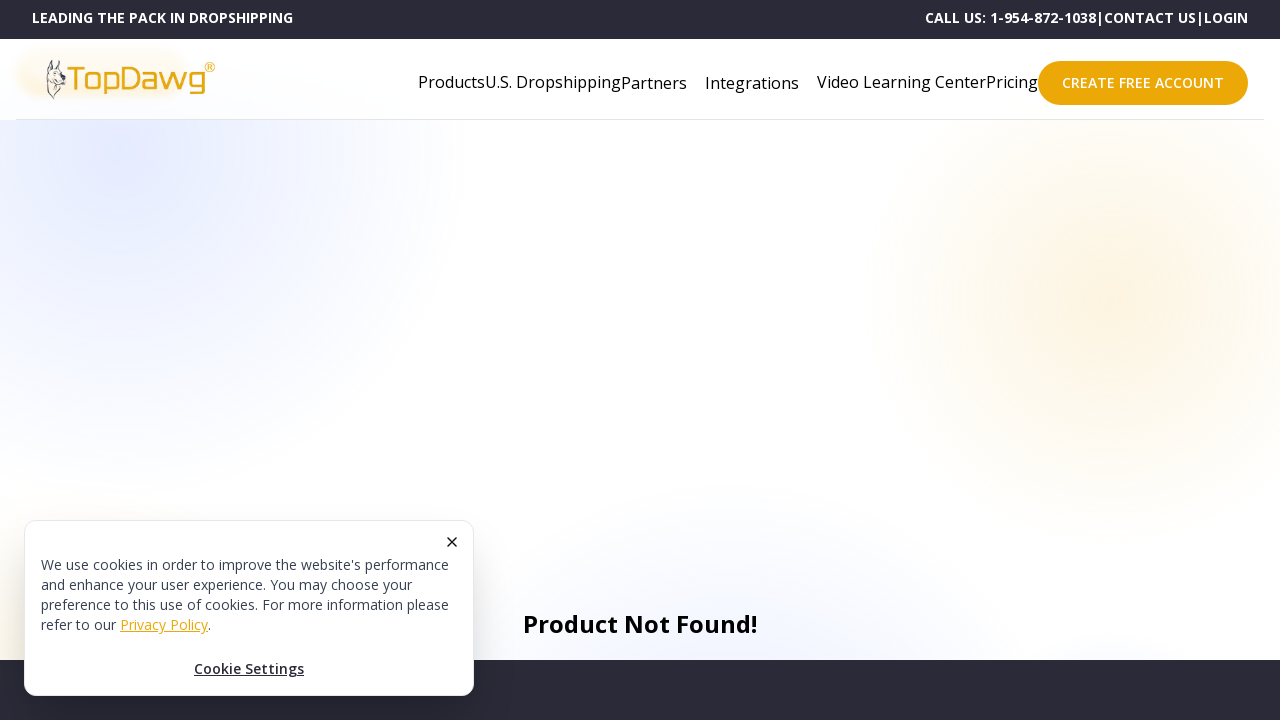

--- FILE ---
content_type: application/javascript; charset=UTF-8
request_url: https://topdawg.com/_next/static/chunks/webpack-a5c39ec0de10ef11.js
body_size: 5653
content:
!function(){"use strict";var e={},c={};function f(a){var t=c[a];if(void 0!==t)return t.exports;var d=c[a]={id:a,loaded:!1,exports:{}},b=!0;try{e[a].call(d.exports,d,d.exports,f),b=!1}finally{b&&delete c[a]}return d.loaded=!0,d.exports}f.m=e,function(){var e=[];f.O=function(c,a,t,d){if(!a){var b=1/0;for(i=0;i<e.length;i++){a=e[i][0],t=e[i][1],d=e[i][2];for(var n=!0,r=0;r<a.length;r++)(!1&d||b>=d)&&Object.keys(f.O).every((function(e){return f.O[e](a[r])}))?a.splice(r--,1):(n=!1,d<b&&(b=d));if(n){e.splice(i--,1);var o=t();void 0!==o&&(c=o)}}return c}d=d||0;for(var i=e.length;i>0&&e[i-1][2]>d;i--)e[i]=e[i-1];e[i]=[a,t,d]}}(),f.n=function(e){var c=e&&e.__esModule?function(){return e.default}:function(){return e};return f.d(c,{a:c}),c},function(){var e,c=Object.getPrototypeOf?function(e){return Object.getPrototypeOf(e)}:function(e){return e.__proto__};f.t=function(a,t){if(1&t&&(a=this(a)),8&t)return a;if("object"===typeof a&&a){if(4&t&&a.__esModule)return a;if(16&t&&"function"===typeof a.then)return a}var d=Object.create(null);f.r(d);var b={};e=e||[null,c({}),c([]),c(c)];for(var n=2&t&&a;"object"==typeof n&&!~e.indexOf(n);n=c(n))Object.getOwnPropertyNames(n).forEach((function(e){b[e]=function(){return a[e]}}));return b.default=function(){return a},f.d(d,b),d}}(),f.d=function(e,c){for(var a in c)f.o(c,a)&&!f.o(e,a)&&Object.defineProperty(e,a,{enumerable:!0,get:c[a]})},f.f={},f.e=function(e){return Promise.all(Object.keys(f.f).reduce((function(c,a){return f.f[a](e,c),c}),[]))},f.u=function(e){return 6066===e?"static/chunks/6066-09017dc397833240.js":7856===e?"static/chunks/7856-a9f71c4ad0085213.js":7434===e?"static/chunks/7434-6c0700047112a69f.js":9056===e?"static/chunks/9056-c1b5bf63d2d3dac2.js":"static/chunks/"+e+"."+{88:"02f1e6bddf7ab62c",131:"7cad06de043735cf",136:"a465adc09d12e6eb",157:"2f29809d6eb00546",217:"647fc44a40aa78f5",243:"af86c762e7ac756b",276:"f302da30be98b343",278:"bdc44e5e6ef40a6c",300:"7a989d398d65133f",314:"403be45c45024a6a",321:"96702b524d8e101b",333:"8c3e1b8cc81b804b",354:"1452ebfe9cc4e317",360:"4cea3ee925f92e9c",497:"0dd284dfb5959542",517:"a33c6c3030769e3f",525:"c8048a357afe3008",563:"0c5d5f300c052f57",579:"1fdc0ae18214f67b",601:"413dcc7f466e4480",652:"369ee2532dca6095",666:"bac65cf109fa2e37",671:"ee6038c9d40b1276",676:"88921c67844799de",684:"8cae4f2c59184f19",825:"ff023db856ff9710",895:"00318f862c60f0d0",1069:"d0b83f21864a3602",1135:"99999724dc279317",1304:"a82958af642f52fe",1360:"479a84d6d1c6ef6c",1408:"34eb78a93720ea5d",1417:"effc70f1bdf85922",1422:"88120e7090f77387",1555:"4a94ed5e372fcf57",1613:"0c89fe18503dd34b",1620:"6bdad8b5dceb2d03",1655:"fdbd59e6196221a6",1698:"2bb620b0509ada15",1716:"91056ce2a9b64f7d",1860:"0389b8da52e469f9",1903:"56219cc7b95cf239",2032:"25c8db91d2acc0d7",2091:"4d981df638d59a53",2237:"119cc637e4b92746",2251:"af85296b56bd70b2",2326:"b68f2a57438e91bd",2341:"3079d56f3bd28286",2347:"f47de100df6dfedc",2490:"51ee49b692541ba8",2512:"5c27de2277a4e481",2532:"484d85407853a41c",2617:"2eb4392ce0710581",2634:"26c71f9b3a70f3db",2636:"e45abc5984bc2bc3",2708:"698a2ada64fa2ac8",2844:"272e5f69c1d704e8",2971:"39bca97d02c62b98",3076:"061639a4ba563f38",3144:"2e2a35a4f4ebb13f",3181:"2cab7e276a63c10d",3191:"238ac74450bb5756",3192:"b233f6c0644c22cc",3249:"fe0c12b56e161f9b",3328:"3b6e5e68403660ca",3367:"d187df707a7fbb8d",3633:"428dd9d5f2d60a51",3649:"7ea0a17c597b6e22",3702:"23d9e1a1ba8b683c",3706:"d646b07029e1fa22",3779:"28f41ebc7a4c7cc0",3824:"fe89fba5f4266598",3878:"b01636d4e95299a4",3889:"a7de588ed8b168ea",3947:"daac96dd71fd3136",3969:"dfbec8a613e3db32",4012:"a55e98c749597c5f",4076:"abb6ac6f00ee31bd",4078:"e8db0711fdba934d",4085:"c19e9e73256e9041",4134:"e4b6093547fed61b",4170:"8bd110eb0d18b6ec",4228:"396eb0e689201457",4231:"4335ce6cd940a06d",4293:"7f3fb859450a5fb2",4309:"279848e33bfe46a4",4466:"5cd5cffeefdf21b7",4484:"32f7bec480e9bcda",4552:"136b182fc9cd2f73",4690:"e35d37ed38d44335",4757:"877b26b25367c4ac",4772:"91a6794ee97ef7ff",4778:"e235392110f239e3",4999:"18904d5c8918aa9c",5001:"641bfa32b89a0234",5015:"67c912f6aca34882",5085:"855afb0c31eba6f0",5235:"c056853415f6bd98",5248:"5259002bc7006ec0",5270:"de31605facb16183",5274:"3ec87db644242d2e",5348:"3fe99057ed80c4f4",5365:"de4214ca0b67546c",5376:"f204842aed96225a",5387:"549fb1a7d2792590",5487:"c308de3f9ae9ec15",5521:"a122ae872652039e",5565:"1257663fb7a09e43",5586:"4cb38c603d93d524",5631:"1ac3ba5d100c99c0",5642:"7bded01fe182ab42",5665:"7c43df1505e9e979",5697:"ab2c9e41d0e050dc",5751:"3f062c1a78bda79f",5763:"9c03cd6dcb039da8",5792:"3de25c5f3c31477e",5857:"4bdb896e54836b53",5883:"cf2d61f3f804c78d",5976:"238b6cfe81b7a833",6041:"aca34f6847c10a3f",6290:"a6fa23801486e26c",6314:"3779a6cf1f812541",6380:"9cba73fcc517ad76",6425:"270e06ffded54ba1",6430:"b5066b51750d057b",6452:"d5632d56bc732ede",6460:"d5d61f6279b461ef",6645:"7f886319be858299",6651:"13a30b6e9e3725fa",6713:"583d8631592e2897",6753:"9c7046f57879bd10",6811:"7fd36d96a127d124",6901:"5f7212308ffc3c33",6918:"73cecff8125d84e6",7003:"b3a5ea8bf79fefa1",7079:"5e742b50d51e9385",7128:"bfcb1ab6ecf01fa7",7148:"f7ae7c5d85bcdd8c",7231:"15f9bf58d9d47b06",7264:"4af4d5d2bb377fe0",7267:"880b3e90f65aa726",7282:"80d3a54bbd37630a",7308:"4298b716daedf2a9",7336:"6a4f65d882418588",7342:"16fbab84556a7f84",7406:"94434fed099c1a91",7520:"aa2b25bde4ea8323",7591:"46eb933604972294",7608:"42212a23225fd96a",7664:"50c404633892dd35",7681:"ff37028bc26846df",7687:"6d70a2805a2647ed",7756:"b72dbcd40e9dbc40",7958:"1ceb79d42f4dbabc",8069:"2b3b344cd0488bab",8106:"20a25205042cacbd",8187:"63963c5eb47e251c",8256:"32ae8468a49c6587",8279:"c1be51c7382f4889",8334:"0e6a83ffd5488037",8440:"3e011fac4b9b60da",8474:"e6fc564fcb70ddff",8501:"52a0cebb11740ea1",8543:"763c465d324f8079",8563:"e14a2a7a00c040a9",8653:"870977db134ed181",8667:"8ce723da75c88f43",8676:"d937dbcbef0c8c5c",8748:"ac7010b52d9da0ab",8762:"a912d6d4ba36fbba",8780:"84d691ac99d8840b",8798:"754576241b794986",8974:"9b792f43d45cba1c",9046:"2f3d5c665e769f22",9131:"c904ea67bc4da75a",9193:"60626d424bd8716b",9214:"5fa9d0455ec1a8e7",9222:"3413892798100025",9254:"ccc66909612fb96c",9304:"7db09f2c6ba639df",9400:"edc6b92c3ca5092c",9433:"ebe6c0a717e8d888",9492:"9ced629493925cf7",9738:"e94dec782961a8c1",9819:"c9dd4e21e3689763",9878:"a4a02fb11838875e",9892:"6bf8c8ced90791a6",9992:"5cd6a286c1ecc70e"}[e]+".js"},f.miniCssF=function(e){return"static/css/"+{2888:"e86537ff0ea1654e",7687:"8392383b99ab14a9"}[e]+".css"},f.g=function(){if("object"===typeof globalThis)return globalThis;try{return this||new Function("return this")()}catch(e){if("object"===typeof window)return window}}(),f.o=function(e,c){return Object.prototype.hasOwnProperty.call(e,c)},function(){var e={},c="_N_E:";f.l=function(a,t,d,b){if(e[a])e[a].push(t);else{var n,r;if(void 0!==d)for(var o=document.getElementsByTagName("script"),i=0;i<o.length;i++){var u=o[i];if(u.getAttribute("src")==a||u.getAttribute("data-webpack")==c+d){n=u;break}}n||(r=!0,(n=document.createElement("script")).charset="utf-8",n.timeout=120,f.nc&&n.setAttribute("nonce",f.nc),n.setAttribute("data-webpack",c+d),n.src=f.tu(a)),e[a]=[t];var s=function(c,f){n.onerror=n.onload=null,clearTimeout(l);var t=e[a];if(delete e[a],n.parentNode&&n.parentNode.removeChild(n),t&&t.forEach((function(e){return e(f)})),c)return c(f)},l=setTimeout(s.bind(null,void 0,{type:"timeout",target:n}),12e4);n.onerror=s.bind(null,n.onerror),n.onload=s.bind(null,n.onload),r&&document.head.appendChild(n)}}}(),f.r=function(e){"undefined"!==typeof Symbol&&Symbol.toStringTag&&Object.defineProperty(e,Symbol.toStringTag,{value:"Module"}),Object.defineProperty(e,"__esModule",{value:!0})},f.nmd=function(e){return e.paths=[],e.children||(e.children=[]),e},function(){var e;f.tt=function(){return void 0===e&&(e={createScriptURL:function(e){return e}},"undefined"!==typeof trustedTypes&&trustedTypes.createPolicy&&(e=trustedTypes.createPolicy("nextjs#bundler",e))),e}}(),f.tu=function(e){return f.tt().createScriptURL(e)},f.p="/_next/",function(){var e=function(e){return new Promise((function(c,a){var t=f.miniCssF(e),d=f.p+t;if(function(e,c){for(var f=document.getElementsByTagName("link"),a=0;a<f.length;a++){var t=(b=f[a]).getAttribute("data-href")||b.getAttribute("href");if("stylesheet"===b.rel&&(t===e||t===c))return b}var d=document.getElementsByTagName("style");for(a=0;a<d.length;a++){var b;if((t=(b=d[a]).getAttribute("data-href"))===e||t===c)return b}}(t,d))return c();!function(e,c,f,a){var t=document.createElement("link");t.rel="stylesheet",t.type="text/css",t.onerror=t.onload=function(d){if(t.onerror=t.onload=null,"load"===d.type)f();else{var b=d&&("load"===d.type?"missing":d.type),n=d&&d.target&&d.target.href||c,r=new Error("Loading CSS chunk "+e+" failed.\n("+n+")");r.code="CSS_CHUNK_LOAD_FAILED",r.type=b,r.request=n,t.parentNode.removeChild(t),a(r)}},t.href=c,document.head.appendChild(t)}(e,d,c,a)}))},c={2272:0};f.f.miniCss=function(f,a){c[f]?a.push(c[f]):0!==c[f]&&{7687:1}[f]&&a.push(c[f]=e(f).then((function(){c[f]=0}),(function(e){throw delete c[f],e})))}}(),function(){var e={2272:0};f.f.j=function(c,a){var t=f.o(e,c)?e[c]:void 0;if(0!==t)if(t)a.push(t[2]);else if(2272!=c){var d=new Promise((function(f,a){t=e[c]=[f,a]}));a.push(t[2]=d);var b=f.p+f.u(c),n=new Error;f.l(b,(function(a){if(f.o(e,c)&&(0!==(t=e[c])&&(e[c]=void 0),t)){var d=a&&("load"===a.type?"missing":a.type),b=a&&a.target&&a.target.src;n.message="Loading chunk "+c+" failed.\n("+d+": "+b+")",n.name="ChunkLoadError",n.type=d,n.request=b,t[1](n)}}),"chunk-"+c,c)}else e[c]=0},f.O.j=function(c){return 0===e[c]};var c=function(c,a){var t,d,b=a[0],n=a[1],r=a[2],o=0;if(b.some((function(c){return 0!==e[c]}))){for(t in n)f.o(n,t)&&(f.m[t]=n[t]);if(r)var i=r(f)}for(c&&c(a);o<b.length;o++)d=b[o],f.o(e,d)&&e[d]&&e[d][0](),e[d]=0;return f.O(i)},a=self.webpackChunk_N_E=self.webpackChunk_N_E||[];a.forEach(c.bind(null,0)),a.push=c.bind(null,a.push.bind(a))}()}();

--- FILE ---
content_type: application/javascript; charset=UTF-8
request_url: https://topdawg.com/_next/static/chunks/5235.c056853415f6bd98.js
body_size: 2665
content:
(self.webpackChunk_N_E=self.webpackChunk_N_E||[]).push([[5235,5631,7406,517],{5631:function(e,n,t){"use strict";t.r(n);var r=t(85893),s=t(41664),a=t.n(s);n.default=function(e){var n=e.children,t=e.className,s=void 0===t?"":t,i=e.href,l=e.target,c=e.disabled,o=void 0!==c&&c,d="\n        rounded-full\n        xl:py-3\n        py-2\n        px-6\n        flex\n        justify-center\n        items-center\n        text-center\n        text-white\n        !uppercase\n        ".concat(s,"\n    ");return o?(0,r.jsx)("span",{className:"".concat(d," ").concat("\n        bg-brandyellow/75\n        cursor-not-allowed\n    "),children:n}):(0,r.jsx)(a(),{href:null!==i&&void 0!==i?i:"#",children:(0,r.jsx)("a",{target:l,className:"".concat(d," ").concat("\n        bg-brandyellow\n    "),children:n})})}},35235:function(e,n,t){"use strict";t.r(n),t.d(n,{default:function(){return j}});var r=t(85893),s=t(67294),a=t(25675),i=t.n(a),l=t(5152),c=t.n(l),o=t(41664),d=t.n(o),u=t(11163),p=t(27406),f={src:"/_next/static/media/topdawg-yellow-r.69ba76f0.png",height:600,width:2112,blurDataURL:"[data-uri]"},h=t(15322),x=t(16410),m=t(99735),A=t(5631),g=function(e){switch(e){case 1:return"/reseller/dashboard";case 2:return"/supplier/dashboard";case 3:return"/admin/dashboard";default:return"#"}},b=function(e){var n=e.supplierAuth,t=(0,x.C)(m.OA),s=(0,x.C)(m.W$);return t?(0,r.jsx)("li",{className:" flex ",children:(0,r.jsx)(A.default,{href:g(s),className:" flex-1 ",children:"DASHBOARD"})}):(0,r.jsx)("li",{className:" flex ",children:(0,r.jsx)(A.default,{href:n?"/supplier-sign-up":"/sign-up",className:" flex-1 px-4 w-min !font-semibold !text-sm whitespace-nowrap ",children:"CREATE FREE ACCOUNT"})})},w=function(){return(0,r.jsx)("div",{className:"top-header bg-brandblue text-white py-2 px-4 flex justify-center text-sm font-bold",children:(0,r.jsxs)("div",{className:"lg:max-w-[86rem] flex md:gap-4 gap-1 w-full flex-wrap md:justify-between justify-center px-4",children:[(0,r.jsx)(d(),{href:"/dropshipping",className:"flex items-center gap-2",children:"LEADING THE PACK IN DROPSHIPPING"}),(0,r.jsxs)("div",{className:"flex flex-row gap-4",children:[(0,r.jsx)(d(),{href:"tel:1-954-872-1038",children:(0,r.jsx)("a",{className:"whitespace-nowrap",children:"CALL US: 1-954-872-1038"})}),"|",(0,r.jsx)(d(),{href:"/contact-us",children:"CONTACT US"}),"|",(0,r.jsx)(d(),{href:"/login",children:"LOGIN"})]})]})})},v=c()((function(){return t.e(5976).then(t.bind(t,45976))}),{loadableGenerated:{webpack:function(){return[45976]}}}),j=function(e){var n=e.navigationItems,t=e.hideMobileNav,a=e.supplierAuth,l=e.look,c=void 0===l?"normal":l,o=(0,u.useRouter)(),A=(0,p.t)("walmart"),g=(0,x.C)(m.Av).loggedIn,j=(0,h.Z)(),N=j&&j>=1024,C=(0,s.useMemo)((function(){return!(g||A&&"/sign-up"===(null===o||void 0===o?void 0:o.pathname))}),[g,A,null===o||void 0===o?void 0:o.pathname]);return(0,r.jsxs)("header",{className:" z-40 ",children:[(0,r.jsx)("div",{id:"mobile-nav-portal"}),(0,r.jsx)("div",{className:"\n                    fixed\n                    top-0\n                    inset-x-0\n                    \n                    \n                    backdrop-blur-sm\n                    bg-gradient-to-b\n                    \n                    from-white/100\n                    via-white/95\n                    to-white/80\n\n                    ".concat("simpleOnMobile"===c&&"\n                        lg:bg-transparent\n                        lg:from-transparent\n                        lg:via-transparent\n                        lg:to-transparent\n                        lg:backdrop-blur-none\n                    ","\n                "),children:(0,r.jsxs)("div",{children:[C?(0,r.jsx)(w,{}):"",(0,r.jsxs)("div",{className:" px-4 pt-4 ",children:[(0,r.jsxs)("div",{className:" flex justify-between items-center lg:mx-auto lg:px-4 lg:max-w-[86rem] ",children:[(0,r.jsxs)("div",{className:"flex items-center justify-between gap-6 w-full",children:[(0,r.jsx)(d(),{href:"/",passHref:!0,children:(0,r.jsx)("a",{children:(0,r.jsx)(i(),{className:"object-contain",src:f,alt:"TopDawg",width:200,height:50,priority:!0})})}),(0,r.jsx)(v,{customItems:n,hideMobileNav:t,supplierAuth:a,isDesktopScreen:N})]}),N&&!n&&(0,r.jsx)(b,{supplierAuth:a})]}),"normal"===c&&(0,r.jsx)("div",{className:" mt-2 border-b border-b-[#E5E5E5] lg:mx-auto lg:px-4 lg:max-w-[86rem] "})]})]})})]})}},15322:function(e,n,t){"use strict";t.d(n,{A:function(){return a}});var r=t(67294),s=function(){var e=(0,r.useState)(void 0),n=e[0],t=e[1];return(0,r.useEffect)((function(){var e=function(){t(window.innerWidth)};return window.addEventListener("resize",e),e(),function(){return window.removeEventListener("resize",e)}}),[]),n};n.Z=s;var a=function(){var e=s();return e&&e<=768}},27406:function(e,n,t){"use strict";t.d(n,{t:function(){return s}});var r=t(11163),s=function(e){return(0,r.useRouter)().query.marketplace===e}},11163:function(e,n,t){e.exports=t(90387)}}]);

--- FILE ---
content_type: application/javascript; charset=UTF-8
request_url: https://topdawg.com/_next/static/chunks/5976.238b6cfe81b7a833.js
body_size: 6061
content:
"use strict";(self.webpackChunk_N_E=self.webpackChunk_N_E||[]).push([[5976],{59734:function(A,e){e.Z={src:"/_next/static/media/arrow.dccce490.svg",height:8,width:14}},30165:function(A,e){e.Z={src:"/_next/static/media/hamburger.776ebd46.png",height:36,width:48,blurDataURL:"[data-uri]"}},63543:function(A,e){e.Z={src:"/_next/static/media/amazon-a.7e5963a5.png",height:987,width:1188,blurDataURL:"[data-uri]"}},81141:function(A,e){e.Z={src:"/_next/static/media/bigcommerce-1.727e058d.svg",height:2488,width:2489}},1180:function(A,e){e.Z={src:"/_next/static/media/ebay.40b13c03.png",height:512,width:512,blurDataURL:"[data-uri]"}},24943:function(A,e){e.Z={src:"/_next/static/media/magento-logo.c2a89b15.png",height:481,width:419,blurDataURL:"[data-uri]"}},29869:function(A,e){e.Z={src:"/_next/static/media/opencart-logo.2074a2c3.png",height:258,width:258,blurDataURL:"[data-uri]"}},60184:function(A,e){e.Z={src:"/_next/static/media/prestashop-logo.03e25272.png",height:512,width:508,blurDataURL:"[data-uri]"}},26964:function(A,e){e.Z={src:"/_next/static/media/shopify-bag.c89f2f90.png",height:512,width:512,blurDataURL:"[data-uri]"}},32541:function(A,e){e.Z={src:"/_next/static/media/temu-logo.fb08d85f.png",height:600,width:600,blurDataURL:"[data-uri]"}},81092:function(A,e){e.Z={src:"/_next/static/media/walmart-logo.5a136278.png",height:512,width:512,blurDataURL:"[data-uri]"}},4789:function(A,e){e.Z={src:"/_next/static/media/wix.349c14cc.png",height:512,width:512,blurDataURL:"[data-uri]"}},38282:function(A,e){e.Z={src:"/_next/static/media/woo.af972414.png",height:306,width:512,blurDataURL:"[data-uri]"}},79336:function(A,e){e.Z={src:"/_next/static/media/topdawg-logo.925b4dcb.png",height:512,width:512,blurDataURL:"[data-uri]"}},13816:function(A,e){e.Z={src:"/_next/static/media/supermarket.86349b7e.png",height:512,width:512,blurDataURL:"[data-uri]"}},4139:function(A,e){e.Z={src:"/_next/static/media/supplier.dce389ac.png",height:512,width:512,blurDataURL:"[data-uri]"}},45976:function(A,e,n){n.r(e),n.d(e,{default:function(){return O}});var i=n(85893),a=n(25675),t=n.n(a),r=n(67294),s=n(73935),c=n(30165),o=n(84135),p=n(41664),g=n.n(p),l=n(16410),d=n(99735),h=n(59734),m=n(15322),u=n(5631),w=n(26964),f=n(1180),x=n(81141),C=n(38282),b=n(63543),U=n(81092),B=n(24943),E=n(60184),R=n(29869),S=n(4789),D=n(32541),M=n(79336),j=n(13816),V=n(4139),Z=[{id:1,name:"Walmart",src:U.Z,href:"/dropshipping/companies-platform/walmart-dropshipping-app"},{id:2,name:"Shopify",src:w.Z,href:"/dropshipping/companies-platform/shopify-dropshipping-app"},{id:3,name:"eBay",src:f.Z,href:"/dropshipping/companies-platform/ebay-dropshipping-app"},{id:4,name:"Amazon",src:b.Z,href:"/dropshipping/companies-platform/amazon-dropshipping-app"},{id:5,name:"Temu",src:D.Z,href:"/dropshipping/companies-platform/temu-dropshipping-app"},{id:6,name:"WooCommerce",src:C.Z,href:"/dropshipping/companies-platform/woocommerce-dropshipping-app"},{id:7,name:"Wix",src:S.Z,href:"/dropshipping/companies-platform/wix-dropshipping-app"},{id:8,name:"BigCommerce",src:x.Z,href:"/dropshipping/companies-platform/bigcommerce-dropshipping-app"},{id:9,name:(0,i.jsxs)(i.Fragment,{children:["Magento",(0,i.jsx)("br",{}),"Open Source"]}),src:B.Z,href:"/dropshipping/companies-platform/magento2-dropshipping-app"},{id:10,name:"PrestaShop",src:E.Z,href:"/dropshipping/companies-platform/prestashop-dropshipping-app"},{id:11,name:"OpenCart",src:R.Z,href:"/dropshipping/companies-platform/opencart-dropshipping-app"},{id:12,name:(0,i.jsxs)(i.Fragment,{children:["Custom",(0,i.jsx)("br",{}),"Integration"]}),src:M.Z,href:"/dropshipping/companies-platform/custom-integration-api-csv"}],v=[{id:13,name:"Retailers",src:j.Z,href:"/dropshipping/companies-platform/retailers/sales-channels"},{id:14,name:"Suppliers",src:V.Z,href:"/dropshipping/companies-platform/suppliers/distribution-channels"}],N=function(A){var e=A.isPopup,n="integrations"===A.videos,a=n?Z:v;return(0,i.jsx)("div",{className:"\n                bg-white\n                shadow-sm\n                grid\n                md:".concat(n?"grid-cols-2":"","\n                grid-cols-1\n                ").concat(e?"gap-2 mt-4":"absolute gap-4 z-50 shadow-md p-4","\n                "),children:a.map((function(A){return(0,i.jsx)(g(),{href:A.href,children:(0,i.jsxs)("div",{className:"flex\n                            items-center\n                            ".concat(e?"gap-2":"gap-4 xl:w-56","\n                            border\n                            hover:border-brandyellow\n                            shadow-sm\n                            hover:shadow-brandyellow/25\n                            hover:text-brandyellow\n                            text-gray-400\n                            border-gray-200\n                            p-2\n                            cursor-pointer"),children:[(0,i.jsx)("div",{className:"rounded-full\n                                ".concat(e?"!h-10 !w-10":"h-14 w-14","\n                                flex\n                                justify-center\n                                items-center"),children:(0,i.jsx)(t(),{className:"object-contain",priority:!0,src:A.src,alt:"".concat(A.name," Logo"),width:e?25:40,height:e?25:40})}),(0,i.jsx)("div",{className:"".concat(e?"text-xs":"text-sm"),children:A.name})]})},A.id)}))})},y=function(A){var e=A.isOpenIntegrations,n=A.isLargeScreen,a=A.submenu,t=null;return n?t=(0,i.jsx)("div",{className:"integration-popup",children:(0,i.jsx)(N,{videos:a})}):e&&(t=(0,i.jsx)(N,{isPopup:!0,videos:a})),(0,i.jsx)("div",{children:t})},I=function(A){switch(A){case 1:return"/reseller/dashboard";case 2:return"/supplier/dashboard";case 3:return"/admin/dashboard";default:return"#"}},J=function(A){var e=A.mobile,n=A.supplierAuth,a=A.close,s=(0,m.Z)(),c=s&&s>=1024,o=(0,l.C)(d.OA),p=(0,l.C)(d.W$),w=(0,r.useState)(""),f=w[0],x=w[1],C=(0,r.useCallback)((function(A){var e=A.href,n=A.children;return(0,i.jsx)(g(),{href:e,children:(0,i.jsx)("a",{className:"header-menu",onClick:function(){return null===a||void 0===a?void 0:a()},children:n})})}),[a]),b=function(A){c||x(A===f?"":A)},U=function(A){return c?"downArrow":f===A?"down-rotate-0":"down-rotate-180"};return(0,i.jsx)("nav",{className:" font-normal whitespace-nowrap lg:flex-1 ",children:(0,i.jsxs)("ul",{className:" flex flex-col inset-y-0 gap-6 lg:justify-center lg:items-center lg:flex-row lg:gap-8 xl:gap-10 ",children:[e&&!o&&(0,i.jsx)("li",{className:" flex ",children:(0,i.jsx)(u.default,{href:n?"/supplier-sign-up":"/sign-up",className:" flex-1 px-4 w-min !font-semibold !text-sm ",children:"CREATE FREE ACCOUNT"})}),e&&o&&(0,i.jsx)("li",{className:" flex ",children:(0,i.jsx)(u.default,{href:I(p),className:" flex-1 ",children:"DASHBOARD"})}),e&&(0,i.jsx)("li",{children:(0,i.jsx)(C,{href:"/",children:"Home"})}),(0,i.jsx)("li",{children:(0,i.jsx)(C,{href:"/dropshipping-products",children:"Products"})}),(0,i.jsx)("li",{children:(0,i.jsx)(C,{href:"/dropshipping",children:"U.S. Dropshipping"})}),(0,i.jsxs)("li",{className:"integration-menu",children:[(0,i.jsxs)("button",{type:"button",className:"cursor-pointer",onClick:function(){return b("partners")},children:["Partners"," ",(0,i.jsx)(t(),{className:"object-contain ".concat(U("partners")),src:h.Z,alt:"down-arrow",height:14,width:14})]}),(0,i.jsx)(y,{isLargeScreen:!!c,isOpenIntegrations:"partners"===f,submenu:"partners"})]}),(0,i.jsxs)("li",{className:"integration-menu",children:[(0,i.jsxs)("button",{type:"button",className:"cursor-pointer",onClick:function(){return b("integrations")},children:["Integrations"," ",(0,i.jsx)(t(),{className:"object-contain ".concat(U("integrations")),src:h.Z,alt:"down-arrow",height:14,width:14})]}),(0,i.jsx)(y,{isLargeScreen:!!c,isOpenIntegrations:"integrations"===f,submenu:"integrations"})]}),(0,i.jsx)("li",{children:(0,i.jsx)(C,{href:"/dropshipping/companies-platform/retailers/video-learning-center",children:"Video Learning Center"})}),(0,i.jsx)("li",{children:(0,i.jsx)(C,{href:"/dropshipping/companies-platform/membership-pricing",children:"Pricing"})}),(0,i.jsx)("div",{className:" hidden flex-1 xl:block ","aria-hidden":"true"})]})})},O=function(A){var e=A.customItems,n=A.hideMobileNav,a=A.supplierAuth,p=A.isDesktopScreen,g=(0,r.useState)(!1),l=g[0],d=g[1],h=(0,r.useState)(),m=h[0],u=h[1];return(0,r.useEffect)((function(){var A=document.getElementById("mobile-nav-portal");A&&u(A)}),[]),(0,i.jsxs)(i.Fragment,{children:[!n&&(0,i.jsx)("button",{className:" lg:hidden !w-[24px] ",type:"button",onClick:function(){return d(!l)},children:(0,i.jsx)(t(),{src:c.Z,alt:"Toggle navigation menu",width:48,height:36})}),!n&&m&&(0,s.createPortal)((0,i.jsxs)("div",{className:"\n                                fixed\n                                z-50\n                                inset-0\n                                ".concat(l?"":"pointer-events-none","\n            \n                                lg:hidden\n                            "),children:[(0,i.jsx)("div",{className:"\n                                    z-50\n                                    fixed\n                                    inset-0\n                                    transition-opacity\n                                    ".concat(l?"":"opacity-0 pointer-events-none","\n                                "),style:{backgroundColor:"rgba(42, 42, 56, 0.24)"},onClick:function(){return d(!1)},role:"none"}),(0,i.jsxs)("div",{className:"\n                                    z-50\n                                    fixed\n                                    inset-y-0\n                                    left-0\n                                    right-12\n                                    bg-white\n                                    overflow-auto\n                                    transition-transform\n                                    ".concat(l?"":"translate-x-[-100%]","\n            \n                                    p-6\n                                    flex\n                                    flex-col\n                                    gap-6\n                                "),children:[(0,i.jsx)("button",{onClick:function(){return d(!1)},className:" self-end ",type:"button",children:(0,i.jsx)(t(),{src:o.Z,alt:"Close menu",width:18,height:18})}),null!==e&&void 0!==e?e:(0,i.jsx)(J,{mobile:!0,supplierAuth:a,close:function(){return d(!1)}})]})]}),m),p&&(0,i.jsx)("div",{children:null!==e&&void 0!==e?e:(0,i.jsx)(J,{supplierAuth:a})})]})}}}]);

--- FILE ---
content_type: application/javascript; charset=UTF-8
request_url: https://topdawg.com/_next/static/wWle_5fBf-vWCq9dc0TBo/_buildManifest.js
body_size: 2926
content:
self.__BUILD_MANIFEST=function(p,s,i,e,a,o,r,n,t,c,d){return{__rewrites:{beforeFiles:[],afterFiles:[{source:"/dropshipping-products/:type/:slug",destination:"/dropshipping-products?type=:type&slug=:slug"}],fallback:[]},"/":["static/chunks/pages/index-abb3b131f5674420.js"],"/_error":["static/chunks/pages/_error-f2496e8b9fdedb89.js"],"/blog":["static/chunks/pages/blog-924e1e664c697869.js"],"/blog/[slug]":[p,r,"static/chunks/pages/blog/[slug]-6d58235223cdff73.js"],"/contact-us":["static/chunks/pages/contact-us-6bae7680302bca93.js"],"/dropshipping":[s,"static/chunks/pages/dropshipping-7ea90f389389aa49.js"],"/dropshipping/companies-platform":["static/chunks/pages/dropshipping/companies-platform-034b0f1913e15179.js"],"/dropshipping/companies-platform/amazon-dropshipping-app":["static/chunks/pages/dropshipping/companies-platform/amazon-dropshipping-app-8aa47b2ec6e1d23f.js"],"/dropshipping/companies-platform/bigcommerce-dropshipping-app":["static/chunks/pages/dropshipping/companies-platform/bigcommerce-dropshipping-app-a137063fb65ad741.js"],"/dropshipping/companies-platform/custom-integration-api-csv":["static/chunks/pages/dropshipping/companies-platform/custom-integration-api-csv-6081c565e648a143.js"],"/dropshipping/companies-platform/dropshipping-companies-usa":[s,"static/chunks/pages/dropshipping/companies-platform/dropshipping-companies-usa-fdcadef71e3bd0e6.js"],"/dropshipping/companies-platform/ebay-dropshipping-app":["static/chunks/pages/dropshipping/companies-platform/ebay-dropshipping-app-69be809102f796c1.js"],"/dropshipping/companies-platform/magento2-dropshipping-app":["static/chunks/pages/dropshipping/companies-platform/magento2-dropshipping-app-afa031f2ced0d6ca.js"],"/dropshipping/companies-platform/membership-pricing":["static/chunks/pages/dropshipping/companies-platform/membership-pricing-81f90e0d0a74daf8.js"],"/dropshipping/companies-platform/opencart-dropshipping-app":["static/chunks/pages/dropshipping/companies-platform/opencart-dropshipping-app-e787c3cedc86426e.js"],"/dropshipping/companies-platform/prestashop-dropshipping-app":["static/chunks/pages/dropshipping/companies-platform/prestashop-dropshipping-app-12ad37ff1e895d96.js"],"/dropshipping/companies-platform/retailers/faq":[a,"static/chunks/pages/dropshipping/companies-platform/retailers/faq-3c9a7a3fcd697cdd.js"],"/dropshipping/companies-platform/retailers/sales-channels":[i,s,"static/chunks/pages/dropshipping/companies-platform/retailers/sales-channels-65e6c194b7c70fd3.js"],"/dropshipping/companies-platform/retailers/video-learning-center":[p,e,"static/chunks/pages/dropshipping/companies-platform/retailers/video-learning-center-f5936f9a1336412c.js"],"/dropshipping/companies-platform/retailers/video-learning-center/[slug]":[n,p,e,"static/chunks/pages/dropshipping/companies-platform/retailers/video-learning-center/[slug]-57a60770dde47506.js"],"/dropshipping/companies-platform/shopify-dropshipping-app":["static/chunks/pages/dropshipping/companies-platform/shopify-dropshipping-app-47782df59dd33e15.js"],"/dropshipping/companies-platform/suppliers/distribution-channels":[i,s,"static/chunks/pages/dropshipping/companies-platform/suppliers/distribution-channels-8ab257b7b562f1a4.js"],"/dropshipping/companies-platform/suppliers/faq":[a,"static/chunks/pages/dropshipping/companies-platform/suppliers/faq-7842d06c6b4a0528.js"],"/dropshipping/companies-platform/suppliers/video-learning-center":[p,e,"static/chunks/pages/dropshipping/companies-platform/suppliers/video-learning-center-9894fb04f2efe7b9.js"],"/dropshipping/companies-platform/suppliers/video-learning-center/[slug]":[n,p,e,"static/chunks/pages/dropshipping/companies-platform/suppliers/video-learning-center/[slug]-dd285471e4aefdce.js"],"/dropshipping/companies-platform/temu-dropshipping-app":["static/chunks/pages/dropshipping/companies-platform/temu-dropshipping-app-c0d4e89762d2bca2.js"],"/dropshipping/companies-platform/us-advantage":[t,"static/chunks/pages/dropshipping/companies-platform/us-advantage-c755e64c88984015.js"],"/dropshipping/companies-platform/walmart-dropshipping-app":["static/chunks/pages/dropshipping/companies-platform/walmart-dropshipping-app-23c2c1982acf41d6.js"],"/dropshipping/companies-platform/wix-dropshipping-app":["static/chunks/pages/dropshipping/companies-platform/wix-dropshipping-app-f06be9ff1f4e1ccf.js"],"/dropshipping/companies-platform/woocommerce-dropshipping-app":["static/chunks/pages/dropshipping/companies-platform/woocommerce-dropshipping-app-e2b72232df6fafd6.js"],"/dropshipping/how-to-start-a-dropshipping-business":[c,"static/chunks/pages/dropshipping/how-to-start-a-dropshipping-business-39cbaaecc05204f4.js"],"/dropshipping/what-is-dropshipping":["static/chunks/pages/dropshipping/what-is-dropshipping-10a701b68e77d616.js"],"/dropshipping/wholesale-products":[c,"static/chunks/pages/dropshipping/wholesale-products-49227c41b42e7df6.js"],"/dropshipping/wholesale-products/automotive-boating-supplies":["static/chunks/pages/dropshipping/wholesale-products/automotive-boating-supplies-3934dbcfc2d376b4.js"],"/dropshipping/wholesale-products/consumer-electronics-products":["static/chunks/pages/dropshipping/wholesale-products/consumer-electronics-products-ea32a838db1669f8.js"],"/dropshipping/wholesale-products/dropshippers-united-states":[t,"static/chunks/pages/dropshipping/wholesale-products/dropshippers-united-states-8d2805493b05ec9d.js"],"/dropshipping/wholesale-products/equestrian-equipment-ranch-supplies":["static/chunks/pages/dropshipping/wholesale-products/equestrian-equipment-ranch-supplies-50c371fc7934897d.js"],"/dropshipping/wholesale-products/fashion-accessory-products":["static/chunks/pages/dropshipping/wholesale-products/fashion-accessory-products-afb78bb9d5cf8260.js"],"/dropshipping/wholesale-products/health-beauty-products":["static/chunks/pages/dropshipping/wholesale-products/health-beauty-products-b991f0adbe9cb63d.js"],"/dropshipping/wholesale-products/home-decor-furniture":["static/chunks/pages/dropshipping/wholesale-products/home-decor-furniture-76f071d24105333c.js"],"/dropshipping/wholesale-products/kid-baby-toy-products-supplies":["static/chunks/pages/dropshipping/wholesale-products/kid-baby-toy-products-supplies-4a0adf30eb5546f1.js"],"/dropshipping/wholesale-products/men-women-clothing":[i,"static/chunks/pages/dropshipping/wholesale-products/men-women-clothing-d0d1287f73c5e729.js"],"/dropshipping/wholesale-products/pet-supplies-products":[i,"static/chunks/pages/dropshipping/wholesale-products/pet-supplies-products-19678668ea496c78.js"],"/dropshipping/wholesale-products/seasonal-decor-party-supplies":["static/chunks/pages/dropshipping/wholesale-products/seasonal-decor-party-supplies-15407596fba770e0.js"],"/dropshipping/wholesale-products/sexual-wellness-adult-toys":["static/chunks/pages/dropshipping/wholesale-products/sexual-wellness-adult-toys-819ce6d1c2823527.js"],"/dropshipping/wholesale-products/sports-outdoor-recreation-products":["static/chunks/pages/dropshipping/wholesale-products/sports-outdoor-recreation-products-de6d8a487ede06e4.js"],"/dropshipping-products":[a,"static/chunks/8858-e7460b5745035783.js","static/chunks/pages/dropshipping-products-4065ebad5a61e841.js"],"/dropshipping-products/[...slug]":["static/chunks/pages/dropshipping-products/[...slug]-d8547cd39c3a1b64.js"],"/in-the-press":[p,"static/chunks/pages/in-the-press-4750afce4ad93359.js"],"/in-the-press/[slug]":[p,"static/chunks/pages/in-the-press/[slug]-13e61b5d8649ad6a.js"],"/login":["static/chunks/pages/login-f161900e56494d9d.js"],"/login/otp-input":["static/chunks/pages/login/otp-input-0de1f4f4108a9d70.js"],"/password-reset":[o,"static/chunks/pages/password-reset-b63d30266789a6e2.js"],"/password-reset/[token]":[o,"static/chunks/pages/password-reset/[token]-ed8226620979353b.js"],"/press-kit":["static/chunks/pages/press-kit-bcabeb1883398552.js"],"/press-releases":["static/chunks/pages/press-releases-e4e4a0551a4e6cfe.js"],"/press-releases/[slug]":[p,r,"static/chunks/pages/press-releases/[slug]-612211dc012b666b.js"],"/privacy":[d,"static/chunks/pages/privacy-492f37d0f02b5dcf.js"],"/sign-up":["static/chunks/pages/sign-up-f5ac4a118b5c29ef.js"],"/sitemap":["static/chunks/pages/sitemap-06c9c630f5e9e280.js"],"/supplier-sign-up":[o,"static/chunks/pages/supplier-sign-up-9aa51381b66752c8.js"],"/supplier-sign-up/thank-you":["static/chunks/pages/supplier-sign-up/thank-you-e6dcd6835f8b213e.js"],"/terms":[d,"static/chunks/pages/terms-645720da92c93dba.js"],"/verify-email":["static/chunks/pages/verify-email-b0456b00e0c3fdb8.js"],sortedPages:["/","/_app","/_error","/blog","/blog/[slug]","/contact-us","/dropshipping","/dropshipping/companies-platform","/dropshipping/companies-platform/amazon-dropshipping-app","/dropshipping/companies-platform/bigcommerce-dropshipping-app","/dropshipping/companies-platform/custom-integration-api-csv","/dropshipping/companies-platform/dropshipping-companies-usa","/dropshipping/companies-platform/ebay-dropshipping-app","/dropshipping/companies-platform/magento2-dropshipping-app","/dropshipping/companies-platform/membership-pricing","/dropshipping/companies-platform/opencart-dropshipping-app","/dropshipping/companies-platform/prestashop-dropshipping-app","/dropshipping/companies-platform/retailers/faq","/dropshipping/companies-platform/retailers/sales-channels","/dropshipping/companies-platform/retailers/video-learning-center","/dropshipping/companies-platform/retailers/video-learning-center/[slug]","/dropshipping/companies-platform/shopify-dropshipping-app","/dropshipping/companies-platform/suppliers/distribution-channels","/dropshipping/companies-platform/suppliers/faq","/dropshipping/companies-platform/suppliers/video-learning-center","/dropshipping/companies-platform/suppliers/video-learning-center/[slug]","/dropshipping/companies-platform/temu-dropshipping-app","/dropshipping/companies-platform/us-advantage","/dropshipping/companies-platform/walmart-dropshipping-app","/dropshipping/companies-platform/wix-dropshipping-app","/dropshipping/companies-platform/woocommerce-dropshipping-app","/dropshipping/how-to-start-a-dropshipping-business","/dropshipping/what-is-dropshipping","/dropshipping/wholesale-products","/dropshipping/wholesale-products/automotive-boating-supplies","/dropshipping/wholesale-products/consumer-electronics-products","/dropshipping/wholesale-products/dropshippers-united-states","/dropshipping/wholesale-products/equestrian-equipment-ranch-supplies","/dropshipping/wholesale-products/fashion-accessory-products","/dropshipping/wholesale-products/health-beauty-products","/dropshipping/wholesale-products/home-decor-furniture","/dropshipping/wholesale-products/kid-baby-toy-products-supplies","/dropshipping/wholesale-products/men-women-clothing","/dropshipping/wholesale-products/pet-supplies-products","/dropshipping/wholesale-products/seasonal-decor-party-supplies","/dropshipping/wholesale-products/sexual-wellness-adult-toys","/dropshipping/wholesale-products/sports-outdoor-recreation-products","/dropshipping-products","/dropshipping-products/[...slug]","/in-the-press","/in-the-press/[slug]","/login","/login/otp-input","/password-reset","/password-reset/[token]","/press-kit","/press-releases","/press-releases/[slug]","/privacy","/sign-up","/sitemap","/supplier-sign-up","/supplier-sign-up/thank-you","/terms","/verify-email"]}}("static/chunks/7419-68e82dacfcf093bf.js","static/chunks/2414-3495d3cd3cc7cf41.js","static/chunks/7434-6c0700047112a69f.js","static/chunks/7489-2213bb2e7390d92e.js","static/chunks/7856-a9f71c4ad0085213.js","static/chunks/9056-c1b5bf63d2d3dac2.js","static/chunks/7953-cb6264ad305df3db.js","static/chunks/6066-09017dc397833240.js","static/chunks/4876-0cb775b225ffc648.js","static/chunks/2192-45abe6a116e9ec41.js","static/chunks/1718-3ab691ca1d5e029e.js"),self.__BUILD_MANIFEST_CB&&self.__BUILD_MANIFEST_CB();